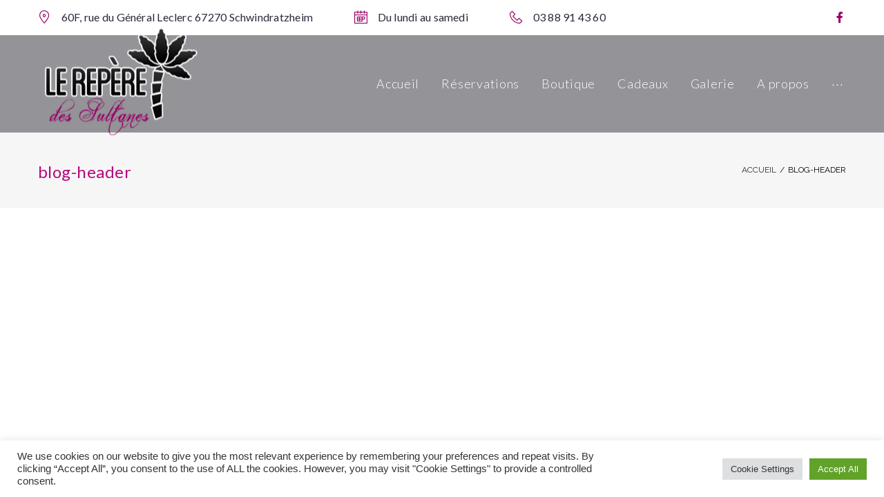

--- FILE ---
content_type: text/css
request_url: https://lereperedessultanes.fr/wp-content/themes/edem/style.css?ver=2.1.4
body_size: 854
content:
/*!
Theme Name: Edem
Theme URI: https://www.templatemonster.com/vendors/zemez
Author: Zemez
Author URI: https://zemez.io/
Description: Edem theme.
Template: kava
Version: 1.0.1
License: GNU General Public License v2 or later
License URI: http://www.gnu.org/licenses/gpl-2.0.html
Text Domain: edem
Tags: custom-background, custom-logo, custom-menu, featured-images, threaded-comments, translation-ready
DocumentationID: edem
Template Id: prod-14770
*/

#toTop {
	cursor: pointer;
}

.elementor-1088 .elementor-element.elementor-element-e3bdb51 .jet-slider__title, .elementor-1088 .elementor-element.elementor-element-e3bdb51 .jet-slider__subtitle{
	text-shadow: rgb(0, 0, 0) 6px 0px 6px;
}

.elementor-106 .elementor-element.elementor-element-205d049 .jet-menu .jet-menu-item .top-level-link{
	text-shadow: rgb(0, 0, 0) 2px 0px 2px;
}

a.jet-logo__link img.jet-logo__img{
	max-width: 50%;
	}

.wc-credit-card-form.wc-payment-form{
	display: block !important;
}

@media (max-width: 1024px){
	
	
	.elementor-1088 .elementor-element.elementor-element-e3bdb51 .jet-slider .sp-buttons, .elementor-1088 .elementor-element.elementor-element-e3bdb51 .jet-slider__button-wrapper{
		text-align: center !important;
	}
	
	.jet-slider__image-exact .sp-image{
		object-position: 73% 50%;
	}
	
	.elementor-1088 .elementor-element.elementor-element-746e416:not(.elementor-motion-effects-element-type-background){
		background-position: 25% center !important;
	}
	
	.elementor-element-74e6bce .elementor-widget-icon-box .elementor-icon-box-wrapper, .elementor-element-a84144a .elementor-widget-icon-box .elementor-icon-box-wrapper, div.elementor-element.elementor-element-efb44e7 div.elementor-widget-container div.elementor-icon-box-wrapper{
		background:#fff9;
	}
	
	.elementor-1088 .elementor-element.elementor-element-b078e78:not(.elementor-motion-effects-element-type-background){
		background-position: 75% center !important;
	}
	
	.elementor-1088 .elementor-element.elementor-element-4221b79 > .elementor-element-populated{
		background: #fff9;
	}
	
}

--- FILE ---
content_type: text/css
request_url: https://lereperedessultanes.fr/wp-content/themes/kava/theme.css?ver=2.1.4
body_size: 12792
content:
/*--------------------------------------------------------------
# Typography
--------------------------------------------------------------*/
html {
	font-size: 16px;
	font-size: 1rem;
}

h1, h2, h3, h4, h5, h6 {
	margin: 15px 0;
}

p {
	margin: 0 0 1em;
}

dfn, cite, em, i {
	font-style: italic;
}

blockquote {
	font-size: 20px;
	font-size: 1.25rem;
}

blockquote cite {
	font-size: 14px;
	font-size: 0.875rem;
}

address {
	margin: 0 0 1.5em;
}

pre {
	font-family: "Courier 10 Pitch", Courier, monospace;
	line-height: 1.6;
	overflow: auto;
	max-width: 100%;
	margin: 0 0 1.5em;
	padding: 1.5em;
	background: #eee;
	border: 1px solid #d5d5d5;
	white-space: pre;
	white-space: pre-wrap;
	word-wrap: break-word;
	font-size: 16px;
	font-size: 1rem;
}

code, kbd, tt, var {
	font-family: Monaco, Consolas, "Andale Mono", "DejaVu Sans Mono", monospace;
	font-size: 15px;
	font-size: 0.9375rem;
}

code {
	padding: 2px 5px;
	border: 1px solid #ebeced;
}

abbr, acronym {
	cursor: help;
	border-bottom: 1px dotted #666;
}

mark, ins {
	font-style: italic;
	text-decoration: none;
	border-bottom: 1px solid;
}

big {
	font-size: 125%;
}

/*--------------------------------------------------------------
# Elements
--------------------------------------------------------------*/
img {
	height: auto;
	/* Make sure images are scaled correctly. */
	max-width: 100%;
	/* Adhere to container width. */
}

blockquote,
q {
	quotes: none;
}

blockquote:before, blockquote:after,
q:before,
q:after {
	content: '';
}

blockquote {
	position: relative;
	margin: 35px 0;
	padding: 0 0 0 60px;
	font-size: 18px;
	font-size: 1.125rem;
	font-weight: 400;
	line-height: 1.45;
	font-style: italic;
}

@media (min-width: 640px) {
	blockquote {
		font-size: 22px;
		font-size: 1.375rem;
	}
}

@media (min-width: 940px) {
	blockquote {
		font-size: 28px;
		font-size: 1.75rem;
	}
}

blockquote p {
	margin: 0;
}

blockquote p + p {
	margin-top: 1em;
}

blockquote cite {
	display: block;
	margin-top: 5px;
	font-style: normal;
}

blockquote cite:before {
	content: "- ";
}

blockquote:before {
	content: "\f10d";
	display: inline-block;
	font: normal normal normal 14px/1 FontAwesome;
	font-size: inherit;
	-webkit-font-smoothing: antialiased;
	-moz-osx-font-smoothing: grayscale;
	position: absolute;
	font-size: 30px;
	top: 0;
	left: 10px;
}

hr {
	background-color: #ebeced;
	border: 0;
	height: 1px;
	margin: 1.5em 0;
}

.edit-link {
	display: inline-block;
	margin-top: 15px;
}

/*--------------------------------------------------------------
## Lists
--------------------------------------------------------------*/
ul, ol {
	margin: 0 0 1.5em 1.5em;
	padding-left: 0;
	padding-right: 0;
}

ul {
	list-style: disc;
}

ol {
	list-style: decimal;
}

li > ul,
li > ol {
	margin-bottom: 0;
	margin-left: 1.5em;
}

dt {
	font-weight: bold;
}

dd {
	margin: 0 1.5em 1.5em;
}

/* Inline list */
.inline-list {
	padding: 0;
	margin: 0;
	list-style: none;
}

.inline-list li {
	display: inline-block;
	vertical-align: top;
}

/*--------------------------------------------------------------
## ToTop
--------------------------------------------------------------*/
#toTop {
	overflow: hidden;
	display: none;
	text-decoration: none;
	position: fixed;
	bottom: 15px;
	right: -999em;
	z-index: 999;
	-webkit-transition: color 0.3s, background-color 0.3s;
	-o-transition: color 0.3s, background-color 0.3s;
	transition: color 0.3s, background-color 0.3s;
}

#toTop:before {
	content: "\f106";
	display: inline-block;
	font: normal normal normal 14px/1 FontAwesome;
	font-size: inherit;
	-webkit-font-smoothing: antialiased;
	-moz-osx-font-smoothing: grayscale;
	width: 100%;
	font-size: 25px;
}

#toTop:focus {
	outline: none;
}

@media (min-width: 640px) {
	#toTop {
		right: 20px;
	}
}

/*--------------------------------------------------------------
## Page preloader
--------------------------------------------------------------*/
.page-preloader-cover {
	position: fixed;
	z-index: 1200;
	top: 0;
	left: 0;
	display: block;
	width: 100%;
	height: 100%;
	background-color: #fff;
}

.page-preloader {
	position: relative;
	display: block;
	left: 50%;
	top: 50%;
	-webkit-border-radius: 50%;
	border-radius: 50%;
	width: 30px;
	height: 30px;
	border: 3px solid transparent;
	margin: -16.5px 0 0 -16.5px;
	-webkit-animation: tm_spin 1s linear infinite;
	animation: tm_spin 1s linear infinite;
	z-index: 11;
}

@-webkit-keyframes tm_spin {
	0% {
		-webkit-transform: rotate(0deg);
		transform: rotate(0deg);
	}
	100% {
		-webkit-transform: rotate(360deg);
		transform: rotate(360deg);
	}
}

@keyframes tm_spin {
	0% {
		-webkit-transform: rotate(0deg);
		transform: rotate(0deg);
	}
	100% {
		-webkit-transform: rotate(360deg);
		transform: rotate(360deg);
	}
}

/*--------------------------------------------------------------
# Forms
--------------------------------------------------------------*/
button,
input[type='button'],
input[type='reset'],
input[type='submit'] {
	display: inline-block;
	max-width: 100%;
	padding: 12px 20px;
	cursor: pointer;
	text-align: center;
	white-space: nowrap;
	text-transform: uppercase;
	-o-text-overflow: ellipsis;
	text-overflow: ellipsis;
	text-decoration: none;
	border: none;
	-webkit-border-radius: 4px;
	border-radius: 4px;
	-webkit-box-shadow: none;
	box-shadow: none;
	-webkit-transition: all 0.3s ease;
	-o-transition: all 0.3s ease;
	transition: all 0.3s ease;
}

.btn {
	text-decoration: none;
	display: inline-block;
	max-width: 100%;
	padding: 12px 20px;
	cursor: pointer;
	text-align: center;
	white-space: nowrap;
	text-transform: uppercase;
	-o-text-overflow: ellipsis;
	text-overflow: ellipsis;
	text-decoration: none;
	border: none;
	-webkit-border-radius: 4px;
	border-radius: 4px;
	-webkit-box-shadow: none;
	box-shadow: none;
	-webkit-transition: all 0.3s ease;
	-o-transition: all 0.3s ease;
	transition: all 0.3s ease;
}

.btn.invert-button {
	border: 1px solid #fff;
	background: none;
}

.posts-list .btn-icon:before {
	display: inline-block;
	font: normal normal normal 14px/1 FontAwesome;
	font-size: inherit;
	-webkit-font-smoothing: antialiased;
	-moz-osx-font-smoothing: grayscale;
	font-size: 35px;
	font-size: 2.1875rem;
	content: '\f178';
}

.btn-text-icon {
	font-size: 14px;
	font-size: 0.875rem;
	text-transform: uppercase;
	font-weight: 500;
}

.btn-text-icon:after {
	-webkit-transform: translateY(-1px);
	-ms-transform: translateY(-1px);
	transform: translateY(-1px);
	display: inline-block;
	font: normal normal normal 14px/1 FontAwesome;
	font-size: inherit;
	-webkit-font-smoothing: antialiased;
	-moz-osx-font-smoothing: grayscale;
	font-size: 12px;
	font-size: 0.75rem;
	content: '\f061';
	margin-left: 6px;
}

.mfp-close:hover {
	background: none;
}

input[type='text'],
input[type='email'],
input[type='url'],
input[type='password'],
input[type='search'],
input[type='number'],
input[type='tel'],
input[type='range'],
input[type='date'],
input[type='month'],
input[type='week'],
input[type='time'],
input[type='datetime'],
input[type='datetime-local'],
select,
textarea {
	width: 100%;
	-webkit-box-sizing: border-box;
	box-sizing: border-box;
	padding: 8px 12px;
	border: 1px solid #ebeced;
	background-color: rgba(255, 255, 255, .7);
	-webkit-border-radius: 4px;
	border-radius: 4px;
}

div#wpcf7-f9-p1088-o1.wpcf7 form.wpcf7-form.init p label{color: #fff;}

input[type='text']:focus,
input[type='email']:focus,
input[type='url']:focus,
input[type='password']:focus,
input[type='search']:focus,
input[type='number']:focus,
input[type='tel']:focus,
input[type='range']:focus,
input[type='date']:focus,
input[type='month']:focus,
input[type='week']:focus,
input[type='time']:focus,
input[type='datetime']:focus,
input[type='datetime-local']:focus,
select:focus,
textarea:focus {
	outline: none;
	-webkit-box-shadow: 0 5px 32px rgba(103, 122, 141, 0.17);
	box-shadow: 0 5px 32px rgba(103, 122, 141, 0.17);
}

button:focus,
input[type='submit']:focus,
input[type='reset']:focus {
	outline: none;
}

input[type='submit'],
input[type='reset'] {
	font-size: 11px;
	font-size: 0.6875rem;
	font-weight: 600;
}

select {
	border: 1px solid #ebeced;
}

textarea {
	min-height: 150px;
	resize: vertical;
	overflow: auto;
}

::-moz-placeholder {
	opacity: 1;
}

:-moz-placeholder {
	opacity: 1;
}

.search-form {
	display: -webkit-box;
	display: -webkit-flex;
	display: -ms-flexbox;
	display: flex;
	-webkit-box-align: center;
	-webkit-align-items: center;
	-ms-flex-align: center;
	align-items: center;
}

.search-form label {
	width: 100%;
}

.search-form__field[type='search'] {
	-webkit-box-sizing: border-box;
	box-sizing: border-box;
}

.search-form__submit.btn {
	padding: 11px;
	margin-left: 10px;
	font-size: 13px;
	font-size: 0.8125rem;
}

.post-password-form label {
	display: inline-block;
}

/*--------------------------------------------------------------
# Navigation
--------------------------------------------------------------*/
/*--------------------------------------------------------------
## Links
--------------------------------------------------------------*/
a {
	text-decoration: none;
	-webkit-transition: all 0.3s ease;
	-o-transition: all 0.3s ease;
	transition: all 0.3s ease;
}

a:focus {
	outline: none;
}

a:hover, a:active {
	text-decoration: none;
}

h1 a, h2 a, h3 a, h4 a, h5 a, h6 a {
	color: inherit;
}

/*--------------------------------------------------------------
## Menus
--------------------------------------------------------------*/
.main-navigation .menu {
	list-style: none;
	margin: 0;
	padding-left: 0;
	/* Item submenu arrow */
}

.main-navigation .menu .menu-item {
	position: relative;
	display: inline-block;
}

.main-navigation .menu .menu-item:hover > ul,
.main-navigation .menu .menu-item.focus > ul {
	left: auto;
}

.main-navigation .menu .sub-menu {
	position: absolute;
	top: 100%;
	left: -999em;
	z-index: 99999;
	margin: 0;
	padding-top: 10px;
	padding-bottom: 10px;
	list-style: none;
	background-color: #fff;
	-webkit-box-shadow: 0 3px 18px rgba(0, 0, 0, 0.15);
	box-shadow: 0 3px 18px rgba(0, 0, 0, 0.15);
}

.main-navigation .menu .sub-menu ul {
	top: -10px;
	left: -999em;
}

.main-navigation .menu .sub-menu li {
	padding: 5px 20px;
}

.main-navigation .menu .sub-menu li:hover > ul,
.main-navigation .menu .sub-menu li.focus > ul {
	left: 100%;
}

.main-navigation .menu .sub-menu a {
	width: 150px;
}

.main-navigation .menu > .menu-item {
	padding: 3px 3px 2px;
	margin-left: 10px;
}

.main-navigation .menu > .menu-item:first-child {
	margin-left: 0;
}

.main-navigation .menu > .menu-item.menu-item-has-children {
	padding-right: 15px;
}

.main-navigation .menu a {
	display: inline-block;
	text-decoration: none;
}

.main-navigation .menu .menu-item-has-children:before {
	position: absolute;
	top: 6px;
	right: 3px;
	display: inline-block;
	font: normal normal normal 14px/1 FontAwesome;
	font-size: inherit;
	-webkit-font-smoothing: antialiased;
	-moz-osx-font-smoothing: grayscale;
	content: '\f107';
}

.main-navigation .menu .sub-menu .menu-item-has-children:before {
	content: '\f105';
	top: 7px;
	right: 12px;
}

/*--------------------------------------------------------------
## Mobile menu
--------------------------------------------------------------*/
.main-navigation.mobile-menu {
	position: fixed;
	top: 0;
	right: -70%;
	width: 70%;
	height: 100vh;
	margin: 0;
	background-color: #f1f4f6;
	z-index: 998;
	-webkit-transition: all 0.3s cubic-bezier(0.35, 0.19, 0.45, 0.91);
	-o-transition: all 0.3s cubic-bezier(0.35, 0.19, 0.45, 0.91);
	transition: all 0.3s cubic-bezier(0.35, 0.19, 0.45, 0.91);
}

.main-navigation.mobile-menu.mobile-menu-open {
	right: 0;
}

.main-navigation.mobile-menu .main-navigation-inner {
	overflow-y: scroll;
	height: 100%;
}

.main-navigation.mobile-menu .menu {
	margin: 20px;
}

body.admin-bar .main-navigation.mobile-menu .menu {
	margin-top: 66px;
}

.main-navigation.mobile-menu .menu li {
	display: block;
	margin: 5px 15px;
	padding: 0;
}

.main-navigation.mobile-menu .sub-menu {
	position: initial;
	padding: 0;
	background: none;
	-webkit-box-shadow: none;
	box-shadow: none;
}

.main-navigation.mobile-menu .sub-menu li a {
	width: auto;
}

.main-navigation.mobile-menu .menu-item-has-children:before {
	content: none;
}

/* Toogle button styles */
.mobile-menu-toggle-button {
	position: absolute;
	width: 35px;
	height: 35px;
	left: -45px;
	top: 10px;
	padding: 0;
	-webkit-box-shadow: -2px 2px 7px rgba(0, 0, 0, 0.3);
	box-shadow: -2px 2px 7px rgba(0, 0, 0, 0.3);
}

body.admin-bar .mobile-menu-toggle-button {
	top: 56px;
}

body.admin-bar .mobile-menu-toggle-button {
	top: 56px;
}

body.admin-bar .mobile-menu .menu {
	margin-top: 46px;
}

/*--------------------------------------------------------------
## Posts navigation
--------------------------------------------------------------*/
.comment-navigation,
.posts-list-navigation {
	overflow: hidden;
	padding-top: 40px;
	border-top: 1px solid #ebeced;
}

.comment-navigation .nav-links,
.posts-list-navigation .nav-links {
	font-weight: 400;
}

.posts-list-navigation .pagination .page-numbers {
	outline: none;
	margin-right: 7px;
}

.posts-list-navigation .pagination .page-numbers:last-child {
	margin-right: 0;
}

.posts-list-navigation .pagination .page-numbers.prev {
	margin-right: 20px;
}

.posts-list-navigation .pagination .page-numbers.next {
	margin-left: 10px;
}

.posts-list-navigation .pagination .page-numbers:not(.prev):not(.next):not(.dots) {
	-webkit-border-radius: 4px;
	border-radius: 4px;
	display: inline-block;
	width: 33px;
	height: 33px;
	text-align: center;
	line-height: 33px;
	border: 1px solid #ebeced;
}

.posts-list-navigation .pagination .page-numbers:not(.prev):not(.next):not(.dots):hover, .posts-list-navigation .pagination .page-numbers:not(.prev):not(.next):not(.dots).current {
	background-color: #ebeced;
}

.page-links > span,
.page-links > a {
	-webkit-border-radius: 4px;
	border-radius: 4px;
	display: inline-block;
	width: 33px;
	height: 33px;
	text-align: center;
	font-size: 14px;
	font-size: 0.875rem;
	line-height: 33px;
	border: 1px solid #ebeced;
	margin: 5px 5px 5px 0;
}

.page-links > span:last-child,
.page-links > a:last-child {
	margin-right: 0;
}

.page-links > span,
.page-links > a:hover {
	background-color: #ebeced;
}

.comment-navigation .nav-previous,
.posts-list-navigation .posts-navigation .nav-previous {
	float: left;
	width: 50%;
}

.comment-navigation .nav-previous i,
.posts-list-navigation .posts-navigation .nav-previous i {
	margin-right: 2px;
}

.comment-navigation .nav-next,
.posts-list-navigation .posts-navigation .nav-next {
	float: right;
	text-align: right;
	width: 50%;
}

.comment-navigation .nav-next i,
.posts-list-navigation .posts-navigation .nav-next i {
	margin-left: 2px;
}

.posts-list--creative.list-style-default + .posts-list-navigation,
.posts-list--default.list-style-v9 + .posts-list-navigation,
.posts-list--grid.list-style-v9 + .posts-list-navigation,
.posts-list--vertical-justify.list-style-v6 + .posts-list-navigation {
	border: none;
	margin-top: 0;
}

.posts-list--creative.list-style-default + .posts-list-navigation .nav-links,
.posts-list--default.list-style-v9 + .posts-list-navigation .nav-links,
.posts-list--creative.list-style-v2 + .posts-list-navigation .nav-links,
.posts-list--grid.list-style-v4 + .posts-list-navigation .nav-links,
.posts-list--grid.list-style-v5 + .posts-list-navigation .nav-links,
.posts-list--grid.list-style-v9 + .posts-list-navigation .nav-links,
.posts-list--masonry.list-style-v4 + .posts-list-navigation .nav-links,
.posts-list--masonry.list-style-v9 + .posts-list-navigation .nav-links,
.posts-list--vertical-justify.list-style-v4 + .posts-list-navigation .nav-links,
.posts-list--vertical-justify.list-style-v5 + .posts-list-navigation .nav-links,
.posts-list--vertical-justify.list-style-v6 + .posts-list-navigation .nav-links,
.posts-list--vertical-justify.list-style-v9 + .posts-list-navigation .nav-links,
.posts-list--vertical-justify.list-style-v10 + .posts-list-navigation .nav-links {
	max-width: 1200px;
	margin-left: auto;
	margin-right: auto;
	padding-left: 0.9375rem;
	padding-right: 0.9375rem;
}

.post-navigation-container {
	overflow: hidden;
	margin: 45px 0 40px;
	padding-bottom: 45px;
	border-bottom: 1px solid #ebeced;
}

.post-navigation-container .nav-links {
	font-weight: 400;
}

.post-navigation-container .nav-links .post-title {
	margin: 0;
}

@media (max-width: 639px) {
	.post-navigation-container .nav-links .post-title {
		font-size: 16px;
		font-size: 1rem;
	}
}

.post-navigation-container .nav-links i {
	position: absolute;
	top: 32px;
}

@media (min-width: 640px) {
	.post-navigation-container .nav-links i {
		top: 35px;
	}
}

.post-navigation-container .nav-text {
	margin-bottom: 10px;
	font-size: 11px;
	font-size: 0.6875rem;
	font-weight: 600;
	text-transform: uppercase;
}

.post-navigation-container .nav-previous, .post-navigation-container .nav-next {
	position: relative;
}

@media (min-width: 640px) {
	.post-navigation-container .nav-previous, .post-navigation-container .nav-next {
		width: 50%;
	}
}

.post-navigation-container .nav-previous {
	padding: 0 15px 0 35px;
}

@media (min-width: 640px) {
	.post-navigation-container .nav-previous {
		float: left;
	}
}

.post-navigation-container .nav-previous i {
	left: 0;
}

.post-navigation-container .nav-next {
	text-align: right;
	padding: 0 35px 0 15px;
}

@media (min-width: 640px) {
	.post-navigation-container .nav-next {
		float: right;
	}
}

.post-navigation-container .nav-next i {
	right: 0;
}

@media (max-width: 639px) {
	.post-navigation-container .nav-previous + .nav-next {
		margin-top: 30px;
	}
}

/*--------------------------------------------------------------
## Social
--------------------------------------------------------------*/
.social-list .menu-item > a {
	display: block;
	text-decoration: none;
	text-align: center;
}

.social-list .menu-item > a:hover {
	text-decoration: none;
}

.social-list .menu-item > a:focus {
	outline: none;
}

.social-list .menu-item > a[href*="500px.com"]::before {
	content: '\f26e';
}

.social-list .menu-item > a[href*="angel.co"]::before {
	content: '\f209';
}

.social-list .menu-item > a[href*="codepen.io"]::before {
	content: '\f1cb';
}

.social-list .menu-item > a[href*="del.icio"]::before, .social-list .menu-item > a[href*="delicious.com"]::before {
	content: '\f1a5';
}

.social-list .menu-item > a[href*="digg.com"]::before {
	content: '\f1a6';
}

.social-list .menu-item > a[href*="dribbble.com"]::before {
	content: '\f17d';
}

.social-list .menu-item > a[href*="dropbox.com"]::before {
	content: '\f16b';
}

.social-list .menu-item > a[href*="facebook.com"]::before {
	content: '\f09a';
}

.social-list .menu-item > a[href*="foursquare.com"]::before {
	content: '\f180';
}

.social-list .menu-item > a[href*="flickr.com"]::before {
	content: '\f16e';
}

.social-list .menu-item > a[href*="plus.google.com"]::before {
	content: '\f0d5';
}

.social-list .menu-item > a[href*="github.com"]::before {
	content: '\f09b';
}

.social-list .menu-item > a[href*="instagram.com"]::before {
	content: '\f16d';
}

.social-list .menu-item > a[href*="linkedin.com"]::before {
	content: '\f0e1';
}

.social-list .menu-item > a[href*="pinterest.com"]::before {
	content: '\f0d2';
}

.social-list .menu-item > a[href*="getpocket.com"]::before {
	content: '\f265';
}

.social-list .menu-item > a[href*="reddit.com"]::before {
	content: '\f1a1';
}

.social-list .menu-item > a[href*="skype.com"]::before, .social-list .menu-item > a[href*="skype:"]::before {
	content: '\f17e';
}

.social-list .menu-item > a[href*="stumbleupon.com"]::before {
	content: '\f1a4';
}

.social-list .menu-item > a[href*="tumblr.com"]::before {
	content: '\f173';
}

.social-list .menu-item > a[href*="twitter.com"]::before {
	content: '\f099';
}

.social-list .menu-item > a[href*="vimeo.com"]::before {
	content: '\f27d';
}

.social-list .menu-item > a[href*="wordpress.org"]::before, .social-list .menu-item > a[href*="wordpress.com"]::before {
	content: '\f19a';
}

.social-list .menu-item > a[href*="youtube.com"]::before {
	content: '\f167';
}

.social-list .menu-item > a[href*="amazon.com"]::before {
	content: '\f270';
}

.social-list .menu-item > a[href*="tripadvisor"]::before {
	content: '\f262';
}

.social-list .menu-item > a[href*="ycombinator.com"]::before {
	content: '\f23b';
}

.social-list .menu-item > a[href*="xing.com"]::before {
	content: '\f168';
}

.social-list .menu-item > a[href*="yahoo."]::before {
	content: '\f19e';
}

.social-list .menu-item > a[href*="vine.co"]::before {
	content: '\f1ca';
}

.social-list .menu-item > a[href*="weibo.com"]::before {
	content: '\f18a';
}

.social-list .menu-item > a[href*="trello.com"]::before {
	content: '\f181';
}

.social-list .menu-item > a[href*="steampowered.com"]::before {
	content: '\f1b6';
}

.social-list .menu-item > a[href*="soundcloud.com"]::before {
	content: '\f1be';
}

.social-list .menu-item > a[href*="spotify.com"]::before {
	content: '\f1bc';
}

.social-list .menu-item > a[href*="stackexchange.com"]::before {
	content: '\f18d';
}

.social-list .menu-item > a[href*="stackoverflow.com"]::before {
	content: '\f16c';
}

.social-list .menu-item > a[href*="slideshare.net"]::before {
	content: '\f1e7';
}

.social-list .menu-item > a[href*="slack.com"]::before {
	content: '\f198';
}

.social-list .menu-item > a[href*="skyatlas.com"]::before {
	content: '\f216';
}

.social-list .menu-item > a[href*="last.fm"]::before {
	content: '\f202';
}

.social-list .menu-item > a[href*="jsfiddle.net"]::before {
	content: '\f1cc';
}

.social-list .menu-item > a[href*="behance.net"]::before {
	content: '\f1b4';
}

.social-list .menu-item > a[href*="bitbucket.org"]::before {
	content: '\f171';
}

.social-list .menu-item > a[href*="codepen.io"]::before {
	content: '\f1cb';
}

.social-list .menu-item > a[href*="codiepie.com"]::before {
	content: '\f284';
}

.social-list .menu-item > a[href*="connectdevelop.com"]::before {
	content: '\f20e';
}

.social-list .menu-item > a[href*="dashcube.com"]::before {
	content: '\f210';
}

.social-list .menu-item > a[href*="contao.org"]::before {
	content: '\f26d';
}

.social-list .menu-item > a[href*="deviantart.com"]::before {
	content: '\f1bd';
}

.social-list .menu-item > a[href*="vk.com"]::before {
	content: '\f189';
}

.social-list .menu-item > a[href*="ok.ru"]::before {
	content: '\f263';
}

.social-list .menu-item > a::before {
	display: inline-block;
	font: normal normal normal 14px/1 FontAwesome;
	font-size: inherit;
	-webkit-font-smoothing: antialiased;
	-moz-osx-font-smoothing: grayscale;
	font-size: 12px;
	font-size: 0.75rem;
	display: block;
	width: 20px;
	height: 20px;
	line-height: 20px;
}

.social-list--text .social-list .menu-item > a::before {
	display: none;
}

/*--------------------------------------------------------------
## Breadcrumbs
--------------------------------------------------------------*/
.breadcrumbs {
	position: relative;
	padding-top: 17px;
	padding-bottom: 17px;
	border-top: 1px solid #ebeced;
}

.breadcrumbs .page-title {
	text-align: left;
	margin-top: 5px;
	font-size: 18px;
	font-size: 1.125rem;
}

.breadcrumbs_wrap {
	overflow: hidden;
}

.breadcrumbs_item {
	float: left;
}

.breadcrumbs_item_link:hover {
	text-decoration: underline;
}

.breadcrumbs_item_sep {
	margin: 0 .5em;
}

/*--------------------------------------------------------------
# Accessibility
--------------------------------------------------------------*/
/* Text meant only for screen readers. */
.screen-reader-text {
	clip: rect(1px, 1px, 1px, 1px);
	position: absolute !important;
	height: 1px;
	width: 1px;
	overflow: hidden;
}

.screen-reader-text:focus {
	background-color: #f1f1f1;
	-webkit-border-radius: 3px;
	border-radius: 3px;
	-webkit-box-shadow: 0 0 2px 2px rgba(0, 0, 0, 0.6);
	box-shadow: 0 0 2px 2px rgba(0, 0, 0, 0.6);
	clip: auto !important;
	color: #21759b;
	display: block;
	font-size: 14px;
	font-size: 0.875rem;
	font-weight: bold;
	height: auto;
	left: 5px;
	line-height: normal;
	padding: 15px 23px 14px;
	text-decoration: none;
	top: 5px;
	width: auto;
	z-index: 100000;
}

/* Do not show the outline on the skip link target. */
#content[tabindex="-1"]:focus {
	outline: 0;
}

/*--------------------------------------------------------------
# Alignments
--------------------------------------------------------------*/
.alignleft {
	float: left;
	margin-right: 30px;
	margin-bottom: 15px;
}

.alignright {
	float: right;
	margin-left: 30px;
	margin-bottom: 15px;
}

.aligncenter {
	clear: both;
	display: block;
	margin-left: auto;
	margin-right: auto;
	margin-bottom: 15px;
}

/*--------------------------------------------------------------
# Clearings
--------------------------------------------------------------*/
.clear:before,
.clear:after,
.comment-body:before,
.comment-body:after,
.entry-content:before,
.entry-content:after,
.entry-footer:before,
.entry-footer:after,
.comment-content:before,
.comment-content:after,
.site-header:before,
.site-header:after,
.site-content:before,
.site-content:after,
.site-footer:before,
.site-footer:after {
	content: "";
	display: table;
	table-layout: fixed;
}

.clear:after,
.comment-body:after,
.entry-content:after,
.entry-footer:after,
.comment-content:after,
.site-header:after,
.site-content:after,
.site-footer:after {
	clear: both;
}

.hidden {
	display: none;
}

/*--------------------------------------------------------------
# Comments
--------------------------------------------------------------*/
.comments-area {
	position: relative;
	margin: 45px 0 40px;
}

.comments-title {
	margin: 0 0 40px;
}

.comment-list {
	margin: 0 0 45px;
	padding: 0 0 8px;
	list-style: none;
	border-bottom: 1px solid #ebeced;
}

.comment-list .children {
	margin-top: 18px;
	margin-left: 30px;
	list-style: none;
}

@media (min-width: 1120px) {
	.comment-list .children {
		margin-left: 70px;
	}
}

.comment-list .comment,
.comment-list .pingback {
	margin-bottom: 36px;
}

.comment-body {
	display: -webkit-box;
	display: -webkit-flex;
	display: -ms-flexbox;
	display: flex;
}

.comment-author {
	-webkit-flex-shrink: 0;
	-ms-flex-negative: 0;
	flex-shrink: 0;
	width: 50px;
	margin: 0 20px 0 0;
}

.comment-author .avatar {
	-webkit-border-radius: 50%;
	border-radius: 50%;
}

.comment-meta {
	margin-bottom: 2px;
}

.comment-meta .fn {
	margin-right: 12px;
}

.comment-date {
	display: inline-block;
}

.comment-date__time {
	display: inline-block;
	vertical-align: top;
}

.comment-content p {
	margin-bottom: 1px;
}

.comment-content a {
	word-wrap: break-word;
}

.comment-reply-link {
	text-transform: uppercase;
}

.comment-reply-link i {
	margin-right: 5px;
}

.comment-respond .comment-reply-title {
	margin-bottom: 20px;
}

.comment-respond .comment-notes {
	margin-bottom: 25px;
}

.comment-form-author, .comment-form-email, .comment-form-url {
	margin: 10px 0 0 0;
}

.comment-form-comment {
	margin-bottom: 30px;
}

.comment-form .form-submit {
	margin: 30px 0 0 0;
}

.comment-form__field {
	vertical-align: top;
}

.comment-form .submit {
	width: 100%;
}

.comment-form-cookies-consent {
	margin-top: 25px;
	-webkit-user-select: none;
	-moz-user-select: none;
	-ms-user-select: none;
	user-select: none;
}

.comment-form-cookies-consent input[type='checkbox'] {
	position: absolute;
	width: 0;
	height: 0;
	visibility: hidden;
}

.comment-form-cookies-consent label[for=wp-comment-cookies-consent]:before {
	content: '';
	position: relative;
	top: -1px;
	display: inline-block;
	display: inline-block;
	font: normal normal normal 14px/1 FontAwesome;
	font-size: inherit;
	-webkit-font-smoothing: antialiased;
	-moz-osx-font-smoothing: grayscale;
	width: 20px;
	height: 20px;
	line-height: 18px;
	text-align: center;
	margin-right: 10px;
	vertical-align: middle;
	-webkit-border-radius: 4px;
	border-radius: 4px;
	border: 1px solid #ebeced;
}

.comment-form-cookies-consent input[type='checkbox']:checked ~ label[for=wp-comment-cookies-consent]:before {
	content: '\f00c';
}

.bypostauthor {
	display: block;
}

/*--------------------------------------------------------------
# Author Bio
--------------------------------------------------------------*/
.post-author-bio {
	display: -webkit-box;
	display: -webkit-flex;
	display: -ms-flexbox;
	display: flex;
	-webkit-box-align: center;
	-webkit-align-items: center;
	-ms-flex-align: center;
	align-items: center;
	margin: 40px 0;
	padding-bottom: 40px;
	margin-left: -12px;
	margin-right: -12px;
	border-bottom: 1px solid #ebeced;
}

.post-author-bio > * {
	padding-left: 12px;
	padding-right: 12px;
}

.post-author__avatar .avatar {
	-webkit-border-radius: 50%;
	border-radius: 50%;
}

.post-author__content {
	margin-bottom: 10px;
}

.post-author__title {
	margin: 0;
	text-transform: uppercase;
}

/*--------------------------------------------------------------
# Content
--------------------------------------------------------------*/
.site {
	word-wrap: break-word;
	-webkit-hyphens: auto;
	-ms-hyphens: auto;
	-o-hyphens: auto;
	hyphens: auto;
	overflow: hidden;
}

.site-logo {
	margin: 0;
	font-size: 32px;
	font-size: 2rem;
	line-height: 1.2;
	text-transform: lowercase;
	font-weight: 700;
}

.site-header.container, .site-breadcrumbs.container, .site-content.container, .site-footer.container {
	padding-left: 0;
	padding-right: 0;
}

.site-breadcrumbs {
	margin-top: 20px;
}

body:not(.page-template-fullwidth-content) .site-content {
	margin-top: 30px;
	margin-bottom: 30px;
}

.site-main > *:last-child {
	margin-bottom: 0;
}

@media (max-width: 939px) {
	#secondary {
		margin-top: 40px;
	}
}

.space-between-content {
	display: -webkit-box;
	display: -webkit-flex;
	display: -ms-flexbox;
	display: flex;
	-webkit-box-pack: justify;
	-webkit-justify-content: space-between;
	-ms-flex-pack: justify;
	justify-content: space-between;
	-webkit-box-align: start;
	-webkit-align-items: flex-start;
	-ms-flex-align: start;
	align-items: flex-start;
	margin-left: -0.9375rem;
	margin-right: -0.9375rem;
}

.space-between-content > * {
	margin-left: 0.9375rem;
	margin-right: 0.9375rem;
}

/*--------------------------------------------------------------
## Header
--------------------------------------------------------------*/
.site-header__wrap {
	padding-top: 15px;
	padding-bottom: 15px;
}

@media (min-width: 940px) {
	.site-header__wrap.isStick {
		position: fixed;
		z-index: 1000;
		right: 0;
		left: 0;
	}
}

.site-header__wrap .space-between-content {
	-webkit-box-align: center;
	-webkit-align-items: center;
	-ms-flex-align: center;
	align-items: center;
}

.site-branding .custom-logo {
	display: block;
}

.pseudoStickyBlock {
	display: none;
}

@media (min-width: 940px) {
	.pseudoStickyBlock {
		display: block;
	}
}

/*--------------------------------------------------------------
## Top panel
--------------------------------------------------------------*/
.top-panel {
	padding-top: 10px;
	padding-bottom: 10px;
	font-size: 11px;
	font-size: 0.6875rem;
	line-height: 20px;
}

.top-panel .space-between-content {
	-webkit-box-align: center;
	-webkit-align-items: center;
	-ms-flex-align: center;
	align-items: center;
}

@media (max-width: 639px) {
	.top-panel .space-between-content {
		display: block;
		text-align: center;
	}
}

.top-panel-content__left > *, .top-panel-content__right > * {
	display: inline-block;
	vertical-align: middle;
}

.top-panel-content__left > * {
	margin-right: 10px;
}

.top-panel-content__right > * {
	margin-left: 10px;
}

/*--------------------------------------------------------------
## Footer
--------------------------------------------------------------*/
.site-footer__wrap {
	font-size: 16px !important;
	font-size: 0.6875rem;
	line-height: 20px;
}

.site-footer__wrap.container .space-between-content .footer-copyright{
	margin: auto !important;
}

.site-footer__wrap .space-between-content {
	-webkit-box-align: center;
	-webkit-align-items: center;
	-ms-flex-align: center;
	align-items: center;
}

.site-footer__wrap .space-between-content:not(:empty) {
	padding-top: 30px;
	padding-bottom: 30px;
}

@media (max-width: 639px) {
	.site-footer__wrap .space-between-content {
		display: block;
		text-align: center;
	}
}

.footer-area {
	margin-left: auto;
	margin-right: auto;
	padding-left: 0.9375rem;
	padding-right: 0.9375rem;
	display: -webkit-box;
	display: -webkit-flex;
	display: -ms-flexbox;
	display: flex;
	-webkit-flex-wrap: wrap;
	-ms-flex-wrap: wrap;
	flex-wrap: wrap;
}

@media (min-width: 640px) {
	.footer-area {
		max-width: 640px;
	}
}

@media (min-width: 940px) {
	.footer-area {
		max-width: 940px;
	}
}

@media (min-width: 1120px) {
	.footer-area {
		max-width: 1120px;
	}
}

@media (min-width: 1200px) {
	.footer-area {
		max-width: 1200px;
	}
}

.footer-area > .widget {
	width: 25%;
}

/*--------------------------------------------------------------
## Posts and pages
--------------------------------------------------------------*/
/*--------------------------------------------------------------
### Entry
--------------------------------------------------------------*/
.entry-title {
	margin-top: 0;
}

.posts-list--default .entry-title {
	margin-bottom: 18px;
}

.grid-item .entry-title {
	margin-bottom: 10px;
}

.entry-meta {
	font-size: 14px;
	font-size: 0.875rem;
}

.entry-header .entry-meta {
	margin-left: -8px;
	margin-right: -8px;
}

.entry-header .entry-meta > * {
	padding-left: 8px;
	padding-right: 8px;
}

.posts-list--default .entry-header .entry-meta {
	margin-bottom: 28px;
}

.grid-item .entry-header .entry-meta {
	margin-bottom: 3px;
}

.entry-footer .entry-meta > * {
	margin-top: 18px;
}

.entry-footer .entry-meta > *:first-child {
	margin-top: 0;
}

.grid-item .entry-content {
	margin-bottom: 5px;
}

/*--------------------------------------------------------------
### Meta
--------------------------------------------------------------*/
span.posted-on,
span.byline,
span.cat-links,
span.tags-links {
	display: inline-block;
}

.tags-links {
	text-transform: capitalize;
}

.comments-link,
.comments-button {
	display: inline-block;
	white-space: nowrap;
	vertical-align: top;
}

.comments-link i,
.comments-button i {
	font-size: 14px;
	font-size: 0.875rem;
	margin-right: 2px;
}

.comments-button {
	-webkit-border-radius: 4px;
	border-radius: 4px;
	padding: 10px 12px;
	font-size: 11px;
	font-size: 0.6875rem;
	line-height: 1.2;
	background-color: #f1f4f6;
}

.post-categories {
	padding: 0;
	margin: 0;
	list-style: none;
	display: inline-block;
}

.btn-style .post-categories li {
	display: inline-block;
	margin-right: 3px;
	margin-bottom: 4px;
}

.btn-style .post-categories a {
	display: inline-block;
	padding: 6px 10px;
	-webkit-border-radius: 4px;
	border-radius: 4px;
}

/*--------------------------------------------------------------
### Posts list
--------------------------------------------------------------*/
.posts-list {
	margin-bottom: 50px;
}

/*--------------------------------------------------------------
### Post default item
--------------------------------------------------------------*/
.post-default + .post-default {
	margin-top: 50px;
	padding-top: 40px;
	border-top: 1px solid #ebeced;
}

body:not(.sidebar_enabled) .post-default {
	max-width: 770px;
	margin-left: auto;
	margin-right: auto;
}

.post-default .post-thumbnail,
.post-default .entry-meta {
	margin-bottom: 15px;
}

@media (min-width: 640px) {
	.post-default .entry-content {
		font-size: 18px;
		font-size: 1.125rem;
	}
}

.post-default .entry-footer .entry-meta .tags-links + div:not(:empty) {
	margin-top: 28px;
}

.post-default .entry-footer .entry-meta > div {
	display: -webkit-box;
	display: -webkit-flex;
	display: -ms-flexbox;
	display: flex;
	-webkit-box-pack: justify;
	-webkit-justify-content: space-between;
	-ms-flex-pack: justify;
	justify-content: space-between;
	-webkit-box-align: start;
	-webkit-align-items: flex-start;
	-ms-flex-align: start;
	align-items: flex-start;
	margin-left: -0.9375rem;
	margin-right: -0.9375rem;
}

.post-default .entry-footer .entry-meta > div > * {
	margin-left: 0.9375rem;
	margin-right: 0.9375rem;
}

/*--------------------------------------------------------------
### Post-thumbnail
--------------------------------------------------------------*/
.post-thumbnail__link {
	display: inline-block;
}

.post-thumbnail img {
	display: block;
	-webkit-border-radius: 4px;
	border-radius: 4px;
}

.grid-item .post-thumbnail {
	margin-bottom: 20px;
}

/*--------------------------------------------------------------
### Related posts
--------------------------------------------------------------*/
.related-posts {
	margin: 45px 0 40px;
	padding-bottom: 22px;
	border-bottom: 1px solid #ebeced;
}

.related-posts .entry-title {
	margin: 0 0 20px;
}

.related-posts .related-post {
	overflow: hidden;
	margin-bottom: 13px;
}

.related-posts .related-post.col-lg-6 .post-thumbnail {
	width: 120px;
	float: left;
	margin: 0 20px 15px 0;
}

.related-posts .related-post .entry-header {
	margin-bottom: 5px;
}

.related-posts .related-post .entry-title {
	margin: 0;
}

.related-posts .related-post .entry-meta .posted-on,
.related-posts .related-post .entry-meta .byline {
	display: block;
}

.related-posts .related-post .entry-content {
	font-size: 14px;
	font-size: 0.875rem;
}

/*--------------------------------------------------------------
### Page
--------------------------------------------------------------*/
.page-header {
	margin: 0 0 40px;
}

.page-header > * + * {
	margin-top: 20px;
}

.page-title {
	margin: 0;
	text-align: center;
}

/*--------------------------------------------------------------
### Search Results
--------------------------------------------------------------*/
.search-item {
	margin-bottom: 50px;
}

.search-item .entry-title, .search-item .entry-meta {
	margin-bottom: 5px;
}

/*--------------------------------------------------------------
### Not found Section
--------------------------------------------------------------*/
.not-found.error-404, .not-found.no-results {
	max-width: 770px;
	margin-left: auto;
	margin-right: auto;
	text-align: center;
}

/*--------------------------------------------------------------
## Post Formats
--------------------------------------------------------------*/
/* Image Post Format */
.post_format-post-format-image .post-thumbnail {
	margin-bottom: 26px;
}

.post_format-post-format-image .post-thumbnail__link {
	position: relative;
	display: block;
}

.post_format-post-format-image .post-thumbnail__link:before {
	display: inline-block;
	font: normal normal normal 14px/1 FontAwesome;
	font-size: inherit;
	-webkit-font-smoothing: antialiased;
	-moz-osx-font-smoothing: grayscale;
	content: '\f00e';
	position: absolute;
	top: 50%;
	left: 50%;
	width: 70px;
	height: 70px;
	margin: -35px 0 0 -35px;
	font-size: 35px;
	line-height: 70px;
	text-align: center;
	-webkit-border-radius: 50%;
	border-radius: 50%;
	-webkit-box-shadow: 0px 0px 35px 0px rgba(0, 0, 0, 0.7);
	box-shadow: 0px 0px 35px 0px rgba(0, 0, 0, 0.7);
	-webkit-transition: opacity 0.2s ease, -webkit-transform 0.2s ease;
	transition: opacity 0.2s ease, -webkit-transform 0.2s ease;
	-o-transition: opacity 0.2s ease, transform 0.2s ease;
	transition: opacity 0.2s ease, transform 0.2s ease;
	transition: opacity 0.2s ease, transform 0.2s ease, -webkit-transform 0.2s ease;
	-webkit-transform: scale(0.35);
	-ms-transform: scale(0.35);
	transform: scale(0.35);
	opacity: 0;
}

.post_format-post-format-image .post-thumbnail__link:hover:before {
	-webkit-transform: scale(1);
	-ms-transform: scale(1);
	transform: scale(1);
	opacity: 1;
}

/* Gallery Post Format */
.post-format-gallery-wrapper {
	margin-bottom: 26px;
}

.post_format-post-format-gallery .post-thumbnail {
	display: block;
	margin-bottom: 26px;
}

.post_format-post-format-gallery .post-thumbnail__link {
	display: block;
}

.post_format-post-format-gallery .swiper-button-prev,
.post_format-post-format-gallery .swiper-button-next {
	width: 45px;
	height: 45px;
	margin-top: -35px;
	text-align: center;
	display: inline-block;
	font: normal normal normal 14px/1 FontAwesome;
	font-size: inherit;
	-webkit-font-smoothing: antialiased;
	-moz-osx-font-smoothing: grayscale;
	font-size: 18px;
	font-size: 1.125rem;
	-webkit-border-radius: 50%;
	border-radius: 50%;
	background-image: none;
	background-color: #fff;
	-webkit-box-shadow: 0px 0px 20px 0px rgba(59, 61, 66, 0.1);
	box-shadow: 0px 0px 20px 0px rgba(59, 61, 66, 0.1);
}

.post_format-post-format-gallery .swiper-button-prev:before,
.post_format-post-format-gallery .swiper-button-next:before {
	line-height: 45px;
}

.post_format-post-format-gallery .swiper-button-prev:before {
	content: '\f104';
}

.post_format-post-format-gallery .swiper-button-next:before {
	content: '\f105';
}

/* Link Post Format */
.post_format-post-format-link .post-format-link {
	font-size: 20px;
	font-size: 1.25rem;
	font-weight: 400;
}

.post_format-post-format-link .post-format-link:before {
	-webkit-transform: translateY(1px);
	-ms-transform: translateY(1px);
	transform: translateY(1px);
	content: '\f0c1';
	margin-right: 8px;
	display: inline-block;
	font: normal normal normal 14px/1 FontAwesome;
	font-size: inherit;
	-webkit-font-smoothing: antialiased;
	-moz-osx-font-smoothing: grayscale;
}

.post_format-post-format-link .post-format-link-wrapper {
	margin-bottom: 24px;
	padding: 35px 40px;
	-webkit-border-radius: 4px;
	border-radius: 4px;
	background-color: #f1f4f6;
}

/* Link Post Format */
.post_format-post-format-quote .post-format-quote {
	padding: 50px 8%;
	-webkit-border-radius: 4px;
	border-radius: 4px;
	text-align: center;
}

.post_format-post-format-quote .post-format-quote:before {
	position: static;
	margin: 0 auto 17px;
	display: block;
	text-align: center;
	width: 62px;
	height: 62px;
	line-height: 62px;
	-webkit-border-radius: 28px;
	border-radius: 28px;
}

.post_format-post-format-quote .post-format-quote cite {
	margin-top: 15px;
}

/* Link Post Format */
.post_format-post-format-audio .mejs-audio {
	margin-bottom: 24px;
}

/* Link Post Format */
.post_format-post-format-video .wp-video {
	margin-bottom: 24px;
	margin-left: auto;
	margin-right: auto;
}

/*--------------------------------------------------------------
## Single post
--------------------------------------------------------------*/
/*--------------------------------------------------------------
### Single Post
--------------------------------------------------------------*/
.single-post article.post {
	margin-bottom: 50px;
	padding-bottom: 45px;
	border-bottom: 1px solid #ebeced;
}

.single-post .post > .entry-header {
	margin-bottom: 35px;
}

@media (min-width: 640px) {
	.single-post .post > .entry-content {
		font-size: 18px;
		font-size: 1.125rem;
	}
}

.single-post .post > .entry-footer .entry-meta:not(:empty) {
	margin-top: 13px;
}

.single-post .entry-header .tags-links a {
	display: inline-block;
	margin-left: 5px;
}

.single-post .entry-footer .tags-links a {
	display: inline-block;
	margin-left: 5px;
	margin-bottom: 5px;
	padding: 6px 10px;
	-webkit-border-radius: 4px;
	border-radius: 4px;
	border: 1px solid #ebeced;
}

.single-post .entry-footer .tags-links a:hover {
	background-color: #ebeced;
}

.single-post .entry-title {
	margin-top: 0;
}

.single-post .post-thumbnail {
	margin-bottom: 15px;
}

.single-post .overlay-thumbnail {
	position: absolute;
	top: 0;
	left: 0;
	right: 0;
	bottom: 0;
	z-index: -1;
	-webkit-background-size: cover;
	background-size: cover;
	background-position: center;
}

.single-post blockquote:not(.post-format-quote) {
	border-top: 3px solid #ebeced;
	border-bottom: 3px solid #ebeced;
	text-align: center;
	padding: 30px 10%;
}

.single-post blockquote:not(.post-format-quote):before, .single-post blockquote:not(.post-format-quote):after {
	content: none;
}

.single-post blockquote:not(.post-format-quote) cite {
	margin-top: 20px;
}

/*--------------------------------------------------------------
### Post Template
--------------------------------------------------------------*/
.post-template-single-layout-2.post-template .site-content {
	margin-top: 0;
}

.post-template-single-layout-2 .single-header-2 {
	margin-top: 40px;
	margin-bottom: 25px;
	text-align: center;
}

@media (min-width: 640px) {
	.post-template-single-layout-2 .single-header-2 {
		margin-bottom: 55px;
	}
}

.post-template-single-layout-2 .post-thumbnail {
	margin-bottom: 25px;
}

@media (min-width: 640px) {
	.post-template-single-layout-2 .post-thumbnail {
		margin-bottom: 55px;
	}
}

.post-template-single-layout-2 .post-thumbnail .size-kava-thumb-xl {
	-webkit-border-radius: 0;
	border-radius: 0;
	-o-object-fit: cover;
	object-fit: cover;
	width: 100%;
	max-width: none;
	max-height: 550px;
}

.post-template-single-layout-3.post-template .site-content {
	margin-top: 0;
}

.post-template-single-layout-3 .single-header-3 {
	position: relative;
	margin-bottom: 35px;
	padding-top: 35px;
	z-index: 1;
}

.post-template-single-layout-3 .single-header-3.invert {
	padding: 50px 0 45px;
}

@media (min-width: 640px) {
	.post-template-single-layout-3 .single-header-3.invert {
		padding: 80px 0 75px;
	}
}

@media (min-width: 940px) {
	.post-template-single-layout-3 .single-header-3.invert {
		padding: 130px 0 115px;
	}
}

.post-template-single-layout-3 .single-header-3.invert .entry-title,
.post-template-single-layout-3 .single-header-3.invert p {
	text-shadow: 2px 2px 5px rgba(0, 0, 0, 0.35);
}

.post-template-single-layout-3 .single-header-3 .cat-links {
	margin-bottom: 30px;
}

.post-template-single-layout-3 .single-header-3 .entry-title {
	margin-bottom: 10px;
}

.post-template-single-layout-3 .single-header-3 .entry-header-bottom {
	margin-top: 40px;
	display: -webkit-box;
	display: -webkit-flex;
	display: -ms-flexbox;
	display: flex;
	-webkit-box-pack: justify;
	-webkit-justify-content: space-between;
	-ms-flex-pack: justify;
	justify-content: space-between;
	-webkit-box-align: start;
	-webkit-align-items: flex-start;
	-ms-flex-align: start;
	align-items: flex-start;
	margin-left: -0.9375rem;
	margin-right: -0.9375rem;
	-webkit-box-align: center;
	-webkit-align-items: center;
	-ms-flex-align: center;
	align-items: center;
}

.post-template-single-layout-3 .single-header-3 .entry-header-bottom > * {
	margin-left: 0.9375rem;
	margin-right: 0.9375rem;
}

.post-template-single-layout-3 .single-header-3 .post-author {
	display: -webkit-box;
	display: -webkit-flex;
	display: -ms-flexbox;
	display: flex;
	-webkit-box-align: center;
	-webkit-align-items: center;
	-ms-flex-align: center;
	align-items: center;
}

.post-template-single-layout-3 .single-header-3 .post-author__avatar {
	margin-right: 20px;
}

.post-template-single-layout-3 .single-header-3 .comments-button {
	background: none;
}

@media (min-width: 640px) {
	.post-template-single-layout-3 .single-header-3 p {
		font-size: 18px;
		font-size: 1.125rem;
	}
}

.post-template-single-layout-3 .single-header-3 .overlay-thumbnail:before {
	content: '';
	position: absolute;
	top: 0;
	left: 0;
	right: 0;
	bottom: 0;
	background-color: rgba(0, 0, 0, 0.5);
}

.post-template-single-layout-4.post-template .site-content {
	margin-top: 0;
}

.post-template-single-layout-4 .site-content__wrap {
	position: relative;
}

.post-template-single-layout-4 .header-post-thumbnail {
	position: absolute;
	top: 0;
	left: 0;
	right: 0;
}

.post-template-single-layout-4 .header-post-thumbnail img {
	width: 100%;
	-o-object-fit: cover;
	object-fit: cover;
	max-width: none;
	max-height: 1080px;
}

.post-template-single-layout-4 .site-main {
	padding: 20px;
	background-color: #fff;
}

@media (min-width: 640px) {
	.post-template-single-layout-4 .site-main {
		padding: 65px 100px;
	}
}

.post-template-single-layout-4 .single-header-4 {
	position: relative;
	padding-top: 30px;
	text-align: center;
}

.post-template-single-layout-4 .single-header-4 .overlay-thumbnail {
	bottom: -100px;
}

@media (min-width: 640px) {
	.post-template-single-layout-4 .single-header-4 .overlay-thumbnail {
		bottom: -150px;
	}
}

@media (min-width: 940px) {
	.post-template-single-layout-4 .single-header-4 .overlay-thumbnail {
		bottom: -200px;
	}
}

@media (min-width: 1120px) {
	.post-template-single-layout-4 .single-header-4 .overlay-thumbnail {
		bottom: -270px;
	}
}

@media (min-width: 1200px) {
	.post-template-single-layout-4 .single-header-4 .overlay-thumbnail {
		bottom: -430px;
	}
}

.post-template-single-layout-4 .single-header-4.invert {
	padding: 50px 0 35px;
}

@media (min-width: 640px) {
	.post-template-single-layout-4 .single-header-4.invert {
		padding: 103px 0 95px;
	}
}

.post-template-single-layout-4 .single-header-4.invert .entry-title,
.post-template-single-layout-4 .single-header-4.invert p {
	text-shadow: 2px 2px 5px rgba(0, 0, 0, 0.35);
}

.post-template-single-layout-4 .single-header-4 .cat-links {
	margin-bottom: 30px;
}

.post-template-single-layout-4 .single-header-4 .post-author {
	margin-top: 32px;
}

.post-template-single-layout-4 .single-header-4 .post-author__avatar {
	margin-bottom: 2px;
}

.post-template-single-layout-4 .single-header-4 .entry-meta:not(:empty) {
	margin-left: -12px;
	margin-right: -12px;
	margin-top: 27px;
}

.post-template-single-layout-4 .single-header-4 .entry-meta:not(:empty) > * {
	padding-left: 12px;
	padding-right: 12px;
}

@media (min-width: 640px) {
	.post-template-single-layout-4 .single-header-4 p {
		font-size: 18px;
		font-size: 1.125rem;
	}
}

.post-template-single-layout-4 .single-header-4 i {
	font-size: 12px;
	font-size: 0.75rem;
}

@media (max-width: 939px) {
	.post-template-single-layout-5 .single-header-5 {
		text-align: center;
	}
}

.post-template-single-layout-5 .single-header-5.invert .entry-header {
	padding: 25px;
}

@media (min-width: 940px) {
	.post-template-single-layout-5 .single-header-5.invert .entry-header {
		padding: 40px;
		min-height: 730px;
	}
}

.post-template-single-layout-5 .single-header-5 .entry-header {
	padding-top: 20px;
	margin-bottom: 35px;
	position: relative;
}

@media (min-width: 940px) {
	.post-template-single-layout-5 .single-header-5 .entry-header-top {
		display: -webkit-box;
		display: -webkit-flex;
		display: -ms-flexbox;
		display: flex;
		-webkit-box-pack: justify;
		-webkit-justify-content: space-between;
		-ms-flex-pack: justify;
		justify-content: space-between;
		-webkit-box-align: start;
		-webkit-align-items: flex-start;
		-ms-flex-align: start;
		align-items: flex-start;
		margin-left: -0.9375rem;
		margin-right: -0.9375rem;
	}
	.post-template-single-layout-5 .single-header-5 .entry-header-top > * {
		margin-left: 0.9375rem;
		margin-right: 0.9375rem;
	}
}

@media (min-width: 640px) {
	.post-template-single-layout-5 .single-header-5 .entry-header p {
		font-size: 18px;
		font-size: 1.125rem;
	}
}

@media (min-width: 940px) {
	.post-template-single-layout-5 .single-header-5 .entry-header p, .post-template-single-layout-5 .single-header-5 .entry-title {
		width: 70%;
	}
}

.post-template-single-layout-5 .single-header-5 .entry-meta:not(:empty) {
	margin-top: 5px;
}

.post-template-single-layout-5 .single-header-5 .entry-meta:not(:empty) > * {
	margin-bottom: 30px;
}

.post-template-single-layout-5 .single-header-5 .comments-link {
	vertical-align: baseline;
}

@media (min-width: 940px) {
	.post-template-single-layout-5 .single-header-5 .post-author {
		display: -webkit-box;
		display: -webkit-flex;
		display: -ms-flexbox;
		display: flex;
		-webkit-box-align: center;
		-webkit-align-items: center;
		-ms-flex-align: center;
		align-items: center;
	}
	.post-template-single-layout-5 .single-header-5 .post-author__avatar {
		margin-left: 15px;
	}
	.post-template-single-layout-5 .single-header-5 .post-author__content {
		margin-bottom: 5px;
		text-align: right;
	}
}

@media (max-width: 939px) {
	.post-template-single-layout-5 .single-header-5 .post-author {
		margin-bottom: 15px;
	}
}

@media (max-width: 939px) {
	.post-template-single-layout-6 #author-block {
		margin-bottom: 50px;
	}
}

.post-template-single-layout-6 .single-header-6 .cat-links {
	margin-bottom: 18px;
}

.post-template-single-layout-6 .single-header-6 .cat-links.btn-style a {
	padding: 3px 8px;
	-webkit-border-radius: 0;
	border-radius: 0;
}

.post-template-single-layout-6 .post-author-bio {
	display: block;
	text-align: center;
	margin: 0 5% 20px;
	padding: 0;
	border: none;
}

.post-template-single-layout-6 .post-author__avatar {
	margin-bottom: 15px;
}

.post-template-single-layout-6 .post-author__avatar, .post-template-single-layout-6 .post-author__content {
	padding: 0;
}

.post-template-single-layout-6 .posted-on {
	text-align: center;
}

.post-template-single-layout-6.post-template .site-content {
	margin-top: 0;
}

.post-template-single-layout-6 .site-content__wrap {
	margin-top: 50px;
}

.post-template-single-layout-7.post-template .site-content {
	margin-top: 0;
}

.post-template-single-layout-7 .single-header-7 {
	position: relative;
	padding: 30px 0;
	margin-bottom: 60px;
	text-align: center;
}

@media (min-width: 640px) {
	.post-template-single-layout-7 .single-header-7 .entry-header-top:not(:empty) {
		display: -webkit-box;
		display: -webkit-flex;
		display: -ms-flexbox;
		display: flex;
		-webkit-box-pack: justify;
		-webkit-justify-content: space-between;
		-ms-flex-pack: justify;
		justify-content: space-between;
		-webkit-box-align: start;
		-webkit-align-items: flex-start;
		-ms-flex-align: start;
		align-items: flex-start;
		margin-left: -0.9375rem;
		margin-right: -0.9375rem;
	}
	.post-template-single-layout-7 .single-header-7 .entry-header-top:not(:empty) > * {
		margin-left: 0.9375rem;
		margin-right: 0.9375rem;
	}
}

.post-template-single-layout-7 .single-header-7 .entry-header-top:not(:empty) .cat-links,
.post-template-single-layout-7 .single-header-7 .entry-header-top:not(:empty) .posted-on {
	margin-bottom: 20px;
}

.post-template-single-layout-7 .single-header-7 .entry-header-bottom .entry-meta {
	margin-left: -12px;
	margin-right: -12px;
}

.post-template-single-layout-7 .single-header-7 .entry-header-bottom .entry-meta > * {
	padding-left: 12px;
	padding-right: 12px;
}

.post-template-single-layout-7 .single-header-7 .entry-title {
	margin-bottom: 60px;
}

.post-template-single-layout-7 .single-header-7 .post-author-bio {
	display: block;
	text-align: center;
	margin: 0 0 20px;
	padding: 0;
	border: none;
}

.post-template-single-layout-7 .single-header-7 .post-author__avatar {
	margin-bottom: 15px;
}

.post-template-single-layout-7 .single-header-7 .post-author__avatar, .post-template-single-layout-7 .single-header-7 .post-author__content {
	padding: 0;
}

.post-template-single-layout-7 .single-header-7 i {
	font-size: 12px;
	font-size: 0.75rem;
}

.post-template-single-layout-8.post-template .site-content {
	margin-top: 0;
}

.post-template-single-layout-8 .single-header-8 {
	margin-bottom: 60px;
	padding: 60px 0 0;
	text-align: center;
}

@media (min-width: 940px) {
	.post-template-single-layout-8 .single-header-8 {
		padding: 60px 0 30px;
	}
}

@media (min-width: 1120px) {
	.post-template-single-layout-8 .single-header-8 {
		padding: 60px 0;
	}
}

.post-template-single-layout-8 .single-header-8.with_author_block {
	margin-top: 120px;
}

.post-template-single-layout-8 .single-header-8.with_author_block .post-author-bio {
	margin-top: -130px;
}

.post-template-single-layout-8 .single-header-8 .post-author-bio {
	display: block;
	text-align: center;
	margin: 0 0 32px;
	padding: 0;
	border: none;
}

.post-template-single-layout-8 .single-header-8 .post-author__avatar {
	margin-bottom: 15px;
}

.post-template-single-layout-8 .single-header-8 .post-author__avatar, .post-template-single-layout-8 .single-header-8 .post-author__content {
	padding: 0;
}

.post-template-single-layout-8 .single-header-8 .entry-title {
	margin-top: 30px;
	margin-bottom: 30px;
	text-transform: uppercase;
}

.post-template-single-layout-8 .single-header-8 .entry-meta:not(:empty) {
	margin-top: 35px;
	margin-bottom: 50px;
}

.post-template-single-layout-9.post-template .site-content {
	margin-top: 0;
}

.post-template-single-layout-9 .single-header-9 {
	margin-top: 20px;
	margin-bottom: 30px;
	text-align: center;
}

@media (min-width: 640px) {
	.post-template-single-layout-9 .single-header-9 {
		margin-top: 40px;
		margin-bottom: 60px;
	}
}

.post-template-single-layout-9 .single-header-9 .post-thumbnail {
	margin-top: 25px;
	margin-bottom: 0;
}

@media (min-width: 640px) {
	.post-template-single-layout-9 .single-header-9 .post-thumbnail {
		margin-top: 55px;
	}
}

.post-template-single-layout-9 .single-header-9 .post-thumbnail img {
	-webkit-border-radius: 0;
	border-radius: 0;
	-o-object-fit: cover;
	object-fit: cover;
	width: 100%;
	max-width: none;
	max-height: 730px;
}

.post-template-single-layout-9 .post-author-bio {
	margin-top: 0;
	margin-bottom: 30px;
	padding: 0;
	border: none;
}

.post-template-single-layout-10.post-template .site-content {
	margin-top: 0;
}

.post-template-single-layout-10 .single-header-10 .entry-header {
	-webkit-border-radius: 4px;
	border-radius: 4px;
	padding: 32px 40px 25px;
	margin-top: 30px;
	margin-bottom: 55px;
}

@media (max-width: 639px) {
	.post-template-single-layout-10 .single-header-10 .entry-header {
		text-align: center;
	}
}

@media (min-width: 640px) {
	.post-template-single-layout-10 .single-header-10 .entry-header-bottom {
		display: -webkit-box;
		display: -webkit-flex;
		display: -ms-flexbox;
		display: flex;
		-webkit-box-pack: justify;
		-webkit-justify-content: space-between;
		-ms-flex-pack: justify;
		justify-content: space-between;
		-webkit-box-align: start;
		-webkit-align-items: flex-start;
		-ms-flex-align: start;
		align-items: flex-start;
		margin-left: -0.9375rem;
		margin-right: -0.9375rem;
		-webkit-box-align: end;
		-webkit-align-items: flex-end;
		-ms-flex-align: end;
		align-items: flex-end;
	}
	.post-template-single-layout-10 .single-header-10 .entry-header-bottom > * {
		margin-left: 0.9375rem;
		margin-right: 0.9375rem;
	}
}

.post-template-single-layout-10 .single-header-10 .entry-header .post-author,
.post-template-single-layout-10 .single-header-10 .entry-header .cat-links,
.post-template-single-layout-10 .single-header-10 .entry-header .posted-on {
	padding: 0 18px 15px 0;
	display: inline-block;
}

@media (max-width: 939px) {
	.post-template-single-layout-10 .single-header-10 .entry-header .post-author {
		display: block;
	}
}

.post-template-single-layout-10 .single-header-10 .entry-title {
	max-width: 700px;
	margin-bottom: 17px;
}

.post-template-single-layout-10 .single-header-10.has-post-thumbnail .entry-header {
	margin-top: -100px;
}

.post-template-single-layout-10 .single-header-10 .post-author__avatar {
	margin-right: 12px;
}

.post-template-single-layout-10 .single-header-10 .post-author__avatar img {
	vertical-align: middle;
}

.post-template-single-layout-10 .single-header-10 .post-thumbnail {
	margin-bottom: 0;
}

.post-template-single-layout-10 .single-header-10 .post-thumbnail img {
	-webkit-border-radius: 0;
	border-radius: 0;
	-o-object-fit: cover;
	object-fit: cover;
	width: 100%;
	max-width: none;
	max-height: 730px;
}

.post-template-single-layout-10 .single-header-10 .comments-button {
	background: none;
	margin-bottom: 15px;
}

/*--------------------------------------------------------------
## Sticky 
--------------------------------------------------------------*/
.sticky-label {
	display: inline-block;
	vertical-align: top;
	margin-top: 3px;
	margin-bottom: 3px;
	margin-right: 10px;
	padding: 3px 7px 1px;
	text-align: center;
	font-size: 12px;
	line-height: 1.6;
	-webkit-border-radius: 4px;
	border-radius: 4px;
}

@media (min-width: 1200px) {
	.sticky-label {
		font-size: 14px;
		padding: 6px 10px 3px;
	}
}

.posts-list--default.list-style-v6 .sticky-label,
.posts-list--default.list-style-v8 .sticky-label,
.posts-list--creative.list-style-v2 .sticky-label,
.posts-list--creative.list-style-v9 .sticky-label,
.posts-list--grid .sticky-label,
.posts-list--masonry .sticky-label,
.posts-list--vertical-justify:not(.list-style-v10) .sticky-label {
	padding: 4px 8px 1px;
}

@media (min-width: 1200px) {
	.posts-list--default.list-style-v6 .sticky-label,
	.posts-list--default.list-style-v8 .sticky-label,
	.posts-list--creative.list-style-v2 .sticky-label,
	.posts-list--creative.list-style-v9 .sticky-label,
	.posts-list--grid .sticky-label,
	.posts-list--masonry .sticky-label,
	.posts-list--vertical-justify:not(.list-style-v10) .sticky-label {
		margin-top: 1px;
		margin-bottom: 1px;
	}
}

.sticky-label.type-both i {
	margin-right: 8px;
}

/*--------------------------------------------------------------
# Widgets
--------------------------------------------------------------*/
.widget-title {
	text-transform: uppercase;
	margin-top: 0;
	margin-bottom: 25px;
}

.widget + .widget {
	margin-top: 50px;
	padding-top: 40px;
	border-top: 1px solid #ebeced;
}

.sidebar .widget,
.footer-area .widget {
	margin-top: 1.5em;
}

@media (min-width: 940px) {
	.sidebar .widget,
	.footer-area .widget {
		margin-top: 3em;
	}
}

.widget select {
	width: 100%;
}

.widget ul {
	list-style: none;
	margin-left: 0;
}

.widget ul li {
	margin-bottom: 4px;
}

.widget li > ul,
.widget li > ol {
	margin-top: 4px;
	margin-left: 1.2em;
}

.widget_recent_entries ul li {
	margin-bottom: 20px;
}

.widget_recent_entries .post-date {
	display: block;
}

.widget_recent_entries .post-date:before {
	content: '\f133';
	margin-right: 5px;
	display: inline-block;
	font: normal normal normal 14px/1 FontAwesome;
	font-size: inherit;
	-webkit-font-smoothing: antialiased;
	-moz-osx-font-smoothing: grayscale;
}

.widget_recent_comments .recentcomments {
	margin-bottom: 20px;
}

.widget_recent_comments .recentcomments:before {
	content: '\f075';
	display: inline-block;
	font: normal normal normal 14px/1 FontAwesome;
	font-size: inherit;
	-webkit-font-smoothing: antialiased;
	-moz-osx-font-smoothing: grayscale;
	font-size: 14px;
	font-size: 0.875rem;
	margin-right: 5px;
}

.widget_recent_comments .recentcomments .comment-author-link a {
	font-weight: initial;
}

.widget_recent_comments .recentcomments .comment-author-link a:before {
	content: none;
}

.widget_recent_comments .recentcomments a:before {
	content: '';
	display: block;
}

.widget_tag_cloud .tag-cloud-link {
	display: inline-block;
	margin-right: 2px;
	margin-bottom: 5px;
	padding: 6px 10px;
	font-size: 14px !important;
	-webkit-border-radius: 4px;
	border-radius: 4px;
	border: 1px solid #ebeced;
}

.widget_tag_cloud .tag-cloud-link:hover {
	background-color: #ebeced;
}

.widget_calendar .calendar_wrap {
	border: 1px solid #ebeced;
}

.widget_calendar table {
	margin-bottom: 0;
	padding-left: 5.5%;
	padding-right: 5.5%;
	padding-bottom: 4%;
	table-layout: fixed;
	width: 100%;
	position: relative;
	border-collapse: initial;
}

.widget_calendar table th,
.widget_calendar table td,
.widget_calendar table thead th,
.widget_calendar table tbody + tbody {
	border: none;
}

.widget_calendar thead {
	text-align: center;
}

.widget_calendar caption {
	padding: 20px 0;
	font-size: 20px;
	font-size: 1.25rem;
	text-align: center;
	font-weight: 400;
}

.widget_calendar th {
	padding: 0 0 40px;
	font-weight: inherit;
}

.widget_calendar tbody:before {
	position: absolute;
	content: '';
	left: 0;
	right: 0;
	height: 1px;
	margin-top: -15px;
	background-color: #ebeced;
}

.widget_calendar tbody td {
	position: relative;
	text-align: center;
	line-height: 44px;
	height: 44px;
}

.widget_calendar tbody td a {
	display: inline-block;
	width: 45px;
	max-width: 100%;
	height: 45px;
	line-height: 45px;
	background-color: #ebeced;
	-webkit-border-radius: 50%;
	border-radius: 50%;
}

.widget_calendar tfoot td {
	position: absolute;
	top: 26px;
}

.widget_calendar tfoot td#prev {
	left: 10%;
}

.widget_calendar tfoot td#next {
	right: 10%;
}

.widget_calendar td#today {
	font-weight: 900;
}

.widget_calendar #next {
	text-align: right;
}

/*--------------------------------------------------------------
# Media
--------------------------------------------------------------*/
.page-content .wp-smiley,
.entry-content .wp-smiley,
.comment-content .wp-smiley {
	margin-top: 0;
	margin-bottom: 0;
	padding: 0;
	border: none;
}

/* Make sure embeds and iframes fit their containers. */
embed,
iframe,
object {
	max-width: 100%;
}

.img-pull-left {
	float: left;
	width: 50%;
	margin: 0 4% 1% 0;
}

.img-pull-right {
	float: right;
	width: 50%;
	margin: 0 0 1% 4%;
}

.alignleft {
	margin: 15px 30px 15px 0;
}

.alignright {
	margin: 15px 0 15px 30px;
}

/*--------------------------------------------------------------
## Captions
--------------------------------------------------------------*/
.wp-caption {
	margin-bottom: 1.5em;
	max-width: 100%;
}

.wp-caption img[class*="wp-image-"] {
	display: block;
	margin-left: auto;
	margin-right: auto;
}

.wp-caption .wp-caption-text {
	margin: 0.8075em 0;
	font-size: 12px;
	font-size: 0.75rem;
}

.wp-caption-text {
	text-align: center;
}

/*--------------------------------------------------------------
## Galleries
--------------------------------------------------------------*/
.gallery {
	margin-left: -0.9375rem;
	margin-right: -0.9375rem;
}

.gallery > * {
	padding-left: 0.9375rem;
	padding-right: 0.9375rem;
}

.gallery-item {
	margin-top: 0.9375rem;
	margin-bottom: 0.9375rem;
}

.gallery img {
	display: block;
	width: 100%;
	height: auto;
	-webkit-border-radius: 4px;
	border-radius: 4px;
}

.gallery-item {
	display: inline-block;
	text-align: center;
	vertical-align: top;
	width: 100%;
}

.gallery-columns-2 .gallery-item {
	max-width: 50%;
}

.gallery-columns-3 .gallery-item {
	max-width: 33.33%;
}

.gallery-columns-4 .gallery-item {
	max-width: 25%;
}

.gallery-columns-5 .gallery-item {
	max-width: 20%;
}

.gallery-columns-6 .gallery-item {
	max-width: 16.66%;
}

.gallery-columns-7 .gallery-item {
	max-width: 14.28%;
}

.gallery-columns-8 .gallery-item {
	max-width: 12.5%;
}

.gallery-columns-9 .gallery-item {
	max-width: 11.11%;
}

.gallery-caption {
	display: block;
}

/*--------------------------------------------------------------
## Embeds
--------------------------------------------------------------*/
.embed-responsive {
	position: relative;
	display: block;
	padding: 0;
}

.embed-responsive .embed-responsive-item,
.embed-responsive iframe,
.embed-responsive embed,
.embed-responsive object {
	position: absolute;
	top: 0;
	left: 0;
	bottom: 0;
	height: 100%;
	width: 100%;
	border: 0;
}

.embed-responsive.embed-responsive-16by9 {
	padding-bottom: 62.33%;
}

.embed-responsive.embed-responsive-4by3 {
	padding-bottom: 75%;
}

/* Facebook embed */
.fb_iframe_widget {
	max-width: 100%;
}

.fb_iframe_widget > span {
	max-width: 100%;
}

/*--------------------------------------------------------------
# Plugins
--------------------------------------------------------------*/
/*--------------------------------------------------------------
## Elementor
--------------------------------------------------------------*/
/*--------------------------------------------------------------
## Carousel
--------------------------------------------------------------*/
.slick-slide:focus {
	outline: none;
}

/*--------------------------------------------------------------
## Jet plugins
--------------------------------------------------------------*/
/*--------------------------------------------------------------
## Jet Blog
--------------------------------------------------------------*/
.jet-smart-listing-wrap.jet-processing + div.jet-smart-listing-loading {
	width: 30px;
	height: 30px;
	border: 3px solid transparent;
	border-top-color: red;
	border-right-color: red;
}

/*--------------------------------------------------------------
## Jet mobile
--------------------------------------------------------------*/
.jet-mobile-menu-active .jet-mobile-menu-cover {
	z-index: 1;
}

/*--------------------------------------------------------------
## WPCF7
--------------------------------------------------------------*/
div.wpcf7 .ajax-loader {
	position: relative;
	-webkit-border-radius: 50%;
	border-radius: 50%;
	width: 20px;
	height: 20px;
	border: 3px solid transparent;
	margin: 0 15px;
	background: none;
	-webkit-animation: tm_spin 1s linear infinite;
	animation: tm_spin 1s linear infinite;
	z-index: 11;
}

@keyframes tm_spin {
	0% {
		-webkit-transform: rotate(0deg);
		transform: rotate(0deg);
	}
	100% {
		-webkit-transform: rotate(360deg);
		transform: rotate(360deg);
	}
}

/*--------------------------------------------------------------
## WPML
--------------------------------------------------------------*/
.main-navigation .sub-menu li.wpml-ls-item {
	margin: 3px 10px;
	padding: 2px 10px;
}

.main-navigation .sub-menu li.wpml-ls-item a {
	-webkit-transition: none;
	-o-transition: none;
	transition: none;
}

.main-navigation.mobile-menu .menu li.wpml-ls-item {
	display: block;
	margin: 1px 8px;
	padding: 4px 7px;
}

/*--------------------------------------------------------------
## Ecwid
--------------------------------------------------------------*/
html#ecwid_html body#ecwid_body {
	/* Horizontal categories styles */
}

html#ecwid_html body#ecwid_body .ecwid.horizontal-menu-container.horizontal-desktop .horizontal-menu.horizontal-menu--desktop .horizontal-menu-item {
	margin-right: 10px;
}

html#ecwid_html body#ecwid_body .ec-size.ecwid-lte-600px div.ecwid-productBrowser {
	padding: 0 0.9375rem 20px;
}

html#ecwid_html body#ecwid_body .ec-size div.ecwid-productBrowser {
	padding: 0 1.875rem 20px;
	background-color: transparent;
}

html#ecwid_html body#ecwid_body .ec-size .ec-wrapper .ec-store .grid__products--medium-items {
	margin-right: -0.9375rem;
	margin-left: -0.9375rem;
}

html#ecwid_html body#ecwid_body .ec-size .ec-wrapper .ec-store .grid__products--medium-items .grid-product__wrap {
	padding: 0.9375rem;
}

html#ecwid_html body#ecwid_body .ec-size .ec-wrapper .ec-store .product-details-module__content .product-details__product-description {
	/* Kava default typography margin */
}

html#ecwid_html body#ecwid_body .ec-size .ec-wrapper .ec-store .product-details-module__content .product-details__product-description p {
	margin: 0 0 1em;
}

html#ecwid_html body#ecwid_body .ec-size .ec-wrapper .ec-store .grid__sort {
	margin-bottom: 22px;
}

html#ecwid_html body#ecwid_body .ec-size .ec-wrapper .ec-store .ec-grid .page-title__name {
	margin-bottom: 22px;
}

html#ecwid_html body#ecwid_body .ec-size .ec-wrapper .ec-store .details-product-option--radio .product-details-module__content {
	display: -webkit-box;
	display: -webkit-flex;
	display: -ms-flexbox;
	display: flex;
	-webkit-box-orient: horizontal;
	-webkit-box-direction: normal;
	-webkit-flex-direction: row;
	-ms-flex-direction: row;
	flex-direction: row;
	-webkit-flex-wrap: wrap;
	-ms-flex-wrap: wrap;
	flex-wrap: wrap;
	-webkit-box-pack: start;
	-webkit-justify-content: flex-start;
	-ms-flex-pack: start;
	justify-content: flex-start;
	-webkit-align-content: flex-start;
	-ms-flex-line-pack: start;
	align-content: flex-start;
}

html#ecwid_html body#ecwid_body .ec-size .ec-wrapper .ec-store .details-product-option--radio .product-details-module__content .form-control--radio {
	padding: 5px;
	width: auto;
}

html#ecwid_html body#ecwid_body .ec-size .ec-wrapper .ec-store .grid-product__wrap-inner > *:last-child:not(.grid-product__image) {
	padding-top: 6px;
}

html#ecwid_html body#ecwid_body .ec-size .ec-wrapper .ec-store .grid__products--layout-left .grid-product__price {
	padding-top: .1em;
}

html#ecwid_html body#ecwid_body .ec-size .ec-wrapper .ec-store .form-control__button {
	/* Default kava border-radius styles */
	-webkit-border-radius: 4px;
	border-radius: 4px;
}

html#ecwid_html body#ecwid_body .ec-size.ec-size--l .ec-wrapper .ec-store {
	/* Add To Cart small state */
	/* Add To Cart medium state */
	/* Add To Cart large state */
}

html#ecwid_html body#ecwid_body .ec-size.ec-size--l .ec-wrapper .ec-store .form-control--small .form-control__button {
	min-height: 36px;
}

html#ecwid_html body#ecwid_body .ec-size.ec-size--l .ec-wrapper .ec-store .form-control .form-control__button {
	min-height: 40px;
}

html#ecwid_html body#ecwid_body .ec-size.ec-size--l .ec-wrapper .ec-store .form-control--medium .form-control__button {
	min-height: 46px;
}
